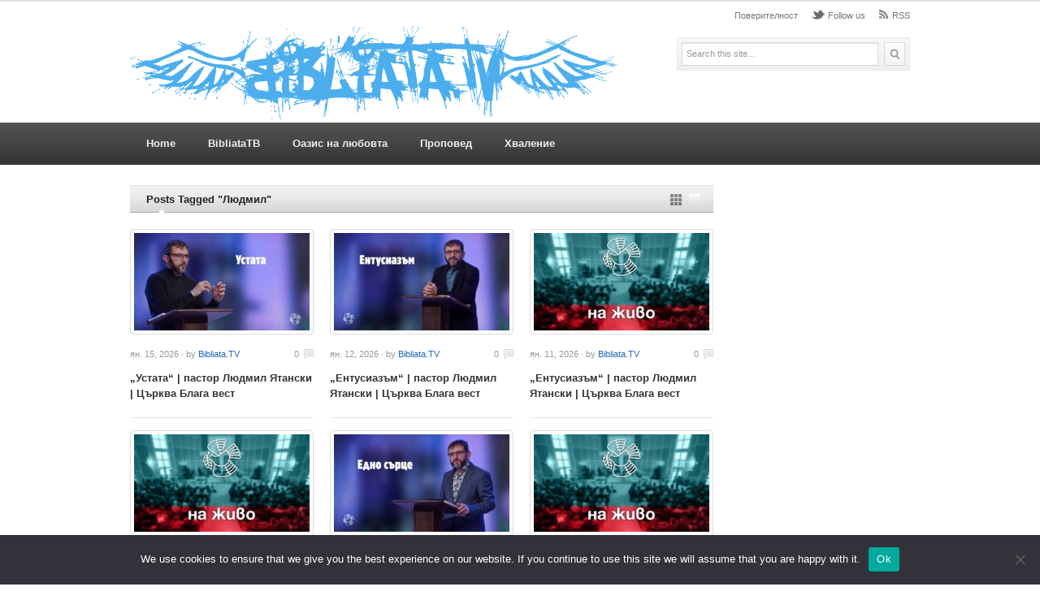

--- FILE ---
content_type: text/html; charset=UTF-8
request_url: https://bibliata.tv/tag/lyudmil/
body_size: 9270
content:
<!DOCTYPE html PUBLIC "-//W3C//DTD XHTML 1.0 Transitional//EN" "http://www.w3.org/TR/xhtml1/DTD/xhtml1-transitional.dtd">
<html xmlns="http://www.w3.org/1999/xhtml" lang="bg-BG" xml:lang="bg-BG">
<head profile="http://gmpg.org/xfn/11">
<script data-ad-client="ca-pub-1402659787238748" async src="https://pagead2.googlesyndication.com/pagead/js/adsbygoogle.js"></script>
<meta http-equiv="Content-Type" content="text/html; charset=UTF-8" />

<!-- Global site tag (gtag.js) - Google Analytics -->
<script async src="https://www.googletagmanager.com/gtag/js?id=UA-42889044-1"></script>
<script>
  window.dataLayer = window.dataLayer || [];
  function gtag(){dataLayer.push(arguments);}
  gtag('js', new Date());
  gtag('config', 'UA-42889044-1');
</script>
	
<title>  Людмил | Bibliata.TV</title>
<link rel="profile" href="https://gmpg.org/xfn/11" />
<link rel="stylesheet" type="text/css" media="all" href="https://bibliata.tv/wp-content/themes/videoplus1.0.1/style.css" />
<link rel="alternate" type="application/rss+xml" title="Bibliata.TV RSS Feed" href="https://bibliata.tv/feed/" />
<link rel="alternate" type="application/atom+xml" title="Bibliata.TV Atom Feed" href="https://bibliata.tv/feed/atom/" />
<link rel="pingback" href="https://bibliata.tv/xmlrpc.php" />
<link rel="stylesheet" type="text/css" href="https://bibliata.tv/wp-content/themes/videoplus1.0.1/colors/default.css" />
<link rel="stylesheet" type="text/css" href="https://bibliata.tv/wp-content/themes/videoplus1.0.1/includes/fancybox/jquery.fancybox.css" />
<link rel="stylesheet" type="text/css" href="https://bibliata.tv/wp-content/themes/videoplus1.0.1/custom.css" />
<meta name='robots' content='max-image-preview:large' />
<link rel="alternate" type="application/rss+xml" title="Bibliata.TV &raquo; поток за етикета Людмил " href="https://bibliata.tv/tag/lyudmil/feed/" />
<meta content="VideoPlus v.1.0.1" name="generator"/><style id='wp-img-auto-sizes-contain-inline-css' type='text/css'>
img:is([sizes=auto i],[sizes^="auto," i]){contain-intrinsic-size:3000px 1500px}
/*# sourceURL=wp-img-auto-sizes-contain-inline-css */
</style>
<link rel='stylesheet' id='shortcodes-css' href='https://bibliata.tv/wp-content/themes/videoplus1.0.1/functions/shortcodes/shortcodes.css' type='text/css' media='all' />
<style id='wp-emoji-styles-inline-css' type='text/css'>

	img.wp-smiley, img.emoji {
		display: inline !important;
		border: none !important;
		box-shadow: none !important;
		height: 1em !important;
		width: 1em !important;
		margin: 0 0.07em !important;
		vertical-align: -0.1em !important;
		background: none !important;
		padding: 0 !important;
	}
/*# sourceURL=wp-emoji-styles-inline-css */
</style>
<style id='wp-block-library-inline-css' type='text/css'>
:root{--wp-block-synced-color:#7a00df;--wp-block-synced-color--rgb:122,0,223;--wp-bound-block-color:var(--wp-block-synced-color);--wp-editor-canvas-background:#ddd;--wp-admin-theme-color:#007cba;--wp-admin-theme-color--rgb:0,124,186;--wp-admin-theme-color-darker-10:#006ba1;--wp-admin-theme-color-darker-10--rgb:0,107,160.5;--wp-admin-theme-color-darker-20:#005a87;--wp-admin-theme-color-darker-20--rgb:0,90,135;--wp-admin-border-width-focus:2px}@media (min-resolution:192dpi){:root{--wp-admin-border-width-focus:1.5px}}.wp-element-button{cursor:pointer}:root .has-very-light-gray-background-color{background-color:#eee}:root .has-very-dark-gray-background-color{background-color:#313131}:root .has-very-light-gray-color{color:#eee}:root .has-very-dark-gray-color{color:#313131}:root .has-vivid-green-cyan-to-vivid-cyan-blue-gradient-background{background:linear-gradient(135deg,#00d084,#0693e3)}:root .has-purple-crush-gradient-background{background:linear-gradient(135deg,#34e2e4,#4721fb 50%,#ab1dfe)}:root .has-hazy-dawn-gradient-background{background:linear-gradient(135deg,#faaca8,#dad0ec)}:root .has-subdued-olive-gradient-background{background:linear-gradient(135deg,#fafae1,#67a671)}:root .has-atomic-cream-gradient-background{background:linear-gradient(135deg,#fdd79a,#004a59)}:root .has-nightshade-gradient-background{background:linear-gradient(135deg,#330968,#31cdcf)}:root .has-midnight-gradient-background{background:linear-gradient(135deg,#020381,#2874fc)}:root{--wp--preset--font-size--normal:16px;--wp--preset--font-size--huge:42px}.has-regular-font-size{font-size:1em}.has-larger-font-size{font-size:2.625em}.has-normal-font-size{font-size:var(--wp--preset--font-size--normal)}.has-huge-font-size{font-size:var(--wp--preset--font-size--huge)}.has-text-align-center{text-align:center}.has-text-align-left{text-align:left}.has-text-align-right{text-align:right}.has-fit-text{white-space:nowrap!important}#end-resizable-editor-section{display:none}.aligncenter{clear:both}.items-justified-left{justify-content:flex-start}.items-justified-center{justify-content:center}.items-justified-right{justify-content:flex-end}.items-justified-space-between{justify-content:space-between}.screen-reader-text{border:0;clip-path:inset(50%);height:1px;margin:-1px;overflow:hidden;padding:0;position:absolute;width:1px;word-wrap:normal!important}.screen-reader-text:focus{background-color:#ddd;clip-path:none;color:#444;display:block;font-size:1em;height:auto;left:5px;line-height:normal;padding:15px 23px 14px;text-decoration:none;top:5px;width:auto;z-index:100000}html :where(.has-border-color){border-style:solid}html :where([style*=border-top-color]){border-top-style:solid}html :where([style*=border-right-color]){border-right-style:solid}html :where([style*=border-bottom-color]){border-bottom-style:solid}html :where([style*=border-left-color]){border-left-style:solid}html :where([style*=border-width]){border-style:solid}html :where([style*=border-top-width]){border-top-style:solid}html :where([style*=border-right-width]){border-right-style:solid}html :where([style*=border-bottom-width]){border-bottom-style:solid}html :where([style*=border-left-width]){border-left-style:solid}html :where(img[class*=wp-image-]){height:auto;max-width:100%}:where(figure){margin:0 0 1em}html :where(.is-position-sticky){--wp-admin--admin-bar--position-offset:var(--wp-admin--admin-bar--height,0px)}@media screen and (max-width:600px){html :where(.is-position-sticky){--wp-admin--admin-bar--position-offset:0px}}

/*# sourceURL=wp-block-library-inline-css */
</style><style id='global-styles-inline-css' type='text/css'>
:root{--wp--preset--aspect-ratio--square: 1;--wp--preset--aspect-ratio--4-3: 4/3;--wp--preset--aspect-ratio--3-4: 3/4;--wp--preset--aspect-ratio--3-2: 3/2;--wp--preset--aspect-ratio--2-3: 2/3;--wp--preset--aspect-ratio--16-9: 16/9;--wp--preset--aspect-ratio--9-16: 9/16;--wp--preset--color--black: #000000;--wp--preset--color--cyan-bluish-gray: #abb8c3;--wp--preset--color--white: #ffffff;--wp--preset--color--pale-pink: #f78da7;--wp--preset--color--vivid-red: #cf2e2e;--wp--preset--color--luminous-vivid-orange: #ff6900;--wp--preset--color--luminous-vivid-amber: #fcb900;--wp--preset--color--light-green-cyan: #7bdcb5;--wp--preset--color--vivid-green-cyan: #00d084;--wp--preset--color--pale-cyan-blue: #8ed1fc;--wp--preset--color--vivid-cyan-blue: #0693e3;--wp--preset--color--vivid-purple: #9b51e0;--wp--preset--gradient--vivid-cyan-blue-to-vivid-purple: linear-gradient(135deg,rgb(6,147,227) 0%,rgb(155,81,224) 100%);--wp--preset--gradient--light-green-cyan-to-vivid-green-cyan: linear-gradient(135deg,rgb(122,220,180) 0%,rgb(0,208,130) 100%);--wp--preset--gradient--luminous-vivid-amber-to-luminous-vivid-orange: linear-gradient(135deg,rgb(252,185,0) 0%,rgb(255,105,0) 100%);--wp--preset--gradient--luminous-vivid-orange-to-vivid-red: linear-gradient(135deg,rgb(255,105,0) 0%,rgb(207,46,46) 100%);--wp--preset--gradient--very-light-gray-to-cyan-bluish-gray: linear-gradient(135deg,rgb(238,238,238) 0%,rgb(169,184,195) 100%);--wp--preset--gradient--cool-to-warm-spectrum: linear-gradient(135deg,rgb(74,234,220) 0%,rgb(151,120,209) 20%,rgb(207,42,186) 40%,rgb(238,44,130) 60%,rgb(251,105,98) 80%,rgb(254,248,76) 100%);--wp--preset--gradient--blush-light-purple: linear-gradient(135deg,rgb(255,206,236) 0%,rgb(152,150,240) 100%);--wp--preset--gradient--blush-bordeaux: linear-gradient(135deg,rgb(254,205,165) 0%,rgb(254,45,45) 50%,rgb(107,0,62) 100%);--wp--preset--gradient--luminous-dusk: linear-gradient(135deg,rgb(255,203,112) 0%,rgb(199,81,192) 50%,rgb(65,88,208) 100%);--wp--preset--gradient--pale-ocean: linear-gradient(135deg,rgb(255,245,203) 0%,rgb(182,227,212) 50%,rgb(51,167,181) 100%);--wp--preset--gradient--electric-grass: linear-gradient(135deg,rgb(202,248,128) 0%,rgb(113,206,126) 100%);--wp--preset--gradient--midnight: linear-gradient(135deg,rgb(2,3,129) 0%,rgb(40,116,252) 100%);--wp--preset--font-size--small: 13px;--wp--preset--font-size--medium: 20px;--wp--preset--font-size--large: 36px;--wp--preset--font-size--x-large: 42px;--wp--preset--spacing--20: 0.44rem;--wp--preset--spacing--30: 0.67rem;--wp--preset--spacing--40: 1rem;--wp--preset--spacing--50: 1.5rem;--wp--preset--spacing--60: 2.25rem;--wp--preset--spacing--70: 3.38rem;--wp--preset--spacing--80: 5.06rem;--wp--preset--shadow--natural: 6px 6px 9px rgba(0, 0, 0, 0.2);--wp--preset--shadow--deep: 12px 12px 50px rgba(0, 0, 0, 0.4);--wp--preset--shadow--sharp: 6px 6px 0px rgba(0, 0, 0, 0.2);--wp--preset--shadow--outlined: 6px 6px 0px -3px rgb(255, 255, 255), 6px 6px rgb(0, 0, 0);--wp--preset--shadow--crisp: 6px 6px 0px rgb(0, 0, 0);}:where(.is-layout-flex){gap: 0.5em;}:where(.is-layout-grid){gap: 0.5em;}body .is-layout-flex{display: flex;}.is-layout-flex{flex-wrap: wrap;align-items: center;}.is-layout-flex > :is(*, div){margin: 0;}body .is-layout-grid{display: grid;}.is-layout-grid > :is(*, div){margin: 0;}:where(.wp-block-columns.is-layout-flex){gap: 2em;}:where(.wp-block-columns.is-layout-grid){gap: 2em;}:where(.wp-block-post-template.is-layout-flex){gap: 1.25em;}:where(.wp-block-post-template.is-layout-grid){gap: 1.25em;}.has-black-color{color: var(--wp--preset--color--black) !important;}.has-cyan-bluish-gray-color{color: var(--wp--preset--color--cyan-bluish-gray) !important;}.has-white-color{color: var(--wp--preset--color--white) !important;}.has-pale-pink-color{color: var(--wp--preset--color--pale-pink) !important;}.has-vivid-red-color{color: var(--wp--preset--color--vivid-red) !important;}.has-luminous-vivid-orange-color{color: var(--wp--preset--color--luminous-vivid-orange) !important;}.has-luminous-vivid-amber-color{color: var(--wp--preset--color--luminous-vivid-amber) !important;}.has-light-green-cyan-color{color: var(--wp--preset--color--light-green-cyan) !important;}.has-vivid-green-cyan-color{color: var(--wp--preset--color--vivid-green-cyan) !important;}.has-pale-cyan-blue-color{color: var(--wp--preset--color--pale-cyan-blue) !important;}.has-vivid-cyan-blue-color{color: var(--wp--preset--color--vivid-cyan-blue) !important;}.has-vivid-purple-color{color: var(--wp--preset--color--vivid-purple) !important;}.has-black-background-color{background-color: var(--wp--preset--color--black) !important;}.has-cyan-bluish-gray-background-color{background-color: var(--wp--preset--color--cyan-bluish-gray) !important;}.has-white-background-color{background-color: var(--wp--preset--color--white) !important;}.has-pale-pink-background-color{background-color: var(--wp--preset--color--pale-pink) !important;}.has-vivid-red-background-color{background-color: var(--wp--preset--color--vivid-red) !important;}.has-luminous-vivid-orange-background-color{background-color: var(--wp--preset--color--luminous-vivid-orange) !important;}.has-luminous-vivid-amber-background-color{background-color: var(--wp--preset--color--luminous-vivid-amber) !important;}.has-light-green-cyan-background-color{background-color: var(--wp--preset--color--light-green-cyan) !important;}.has-vivid-green-cyan-background-color{background-color: var(--wp--preset--color--vivid-green-cyan) !important;}.has-pale-cyan-blue-background-color{background-color: var(--wp--preset--color--pale-cyan-blue) !important;}.has-vivid-cyan-blue-background-color{background-color: var(--wp--preset--color--vivid-cyan-blue) !important;}.has-vivid-purple-background-color{background-color: var(--wp--preset--color--vivid-purple) !important;}.has-black-border-color{border-color: var(--wp--preset--color--black) !important;}.has-cyan-bluish-gray-border-color{border-color: var(--wp--preset--color--cyan-bluish-gray) !important;}.has-white-border-color{border-color: var(--wp--preset--color--white) !important;}.has-pale-pink-border-color{border-color: var(--wp--preset--color--pale-pink) !important;}.has-vivid-red-border-color{border-color: var(--wp--preset--color--vivid-red) !important;}.has-luminous-vivid-orange-border-color{border-color: var(--wp--preset--color--luminous-vivid-orange) !important;}.has-luminous-vivid-amber-border-color{border-color: var(--wp--preset--color--luminous-vivid-amber) !important;}.has-light-green-cyan-border-color{border-color: var(--wp--preset--color--light-green-cyan) !important;}.has-vivid-green-cyan-border-color{border-color: var(--wp--preset--color--vivid-green-cyan) !important;}.has-pale-cyan-blue-border-color{border-color: var(--wp--preset--color--pale-cyan-blue) !important;}.has-vivid-cyan-blue-border-color{border-color: var(--wp--preset--color--vivid-cyan-blue) !important;}.has-vivid-purple-border-color{border-color: var(--wp--preset--color--vivid-purple) !important;}.has-vivid-cyan-blue-to-vivid-purple-gradient-background{background: var(--wp--preset--gradient--vivid-cyan-blue-to-vivid-purple) !important;}.has-light-green-cyan-to-vivid-green-cyan-gradient-background{background: var(--wp--preset--gradient--light-green-cyan-to-vivid-green-cyan) !important;}.has-luminous-vivid-amber-to-luminous-vivid-orange-gradient-background{background: var(--wp--preset--gradient--luminous-vivid-amber-to-luminous-vivid-orange) !important;}.has-luminous-vivid-orange-to-vivid-red-gradient-background{background: var(--wp--preset--gradient--luminous-vivid-orange-to-vivid-red) !important;}.has-very-light-gray-to-cyan-bluish-gray-gradient-background{background: var(--wp--preset--gradient--very-light-gray-to-cyan-bluish-gray) !important;}.has-cool-to-warm-spectrum-gradient-background{background: var(--wp--preset--gradient--cool-to-warm-spectrum) !important;}.has-blush-light-purple-gradient-background{background: var(--wp--preset--gradient--blush-light-purple) !important;}.has-blush-bordeaux-gradient-background{background: var(--wp--preset--gradient--blush-bordeaux) !important;}.has-luminous-dusk-gradient-background{background: var(--wp--preset--gradient--luminous-dusk) !important;}.has-pale-ocean-gradient-background{background: var(--wp--preset--gradient--pale-ocean) !important;}.has-electric-grass-gradient-background{background: var(--wp--preset--gradient--electric-grass) !important;}.has-midnight-gradient-background{background: var(--wp--preset--gradient--midnight) !important;}.has-small-font-size{font-size: var(--wp--preset--font-size--small) !important;}.has-medium-font-size{font-size: var(--wp--preset--font-size--medium) !important;}.has-large-font-size{font-size: var(--wp--preset--font-size--large) !important;}.has-x-large-font-size{font-size: var(--wp--preset--font-size--x-large) !important;}
/*# sourceURL=global-styles-inline-css */
</style>

<style id='classic-theme-styles-inline-css' type='text/css'>
/*! This file is auto-generated */
.wp-block-button__link{color:#fff;background-color:#32373c;border-radius:9999px;box-shadow:none;text-decoration:none;padding:calc(.667em + 2px) calc(1.333em + 2px);font-size:1.125em}.wp-block-file__button{background:#32373c;color:#fff;text-decoration:none}
/*# sourceURL=/wp-includes/css/classic-themes.min.css */
</style>
<link rel='stylesheet' id='cookie-notice-front-css' href='https://bibliata.tv/wp-content/plugins/cookie-notice/css/front.min.css' type='text/css' media='all' />
<link rel='stylesheet' id='mashsb-styles-css' href='https://bibliata.tv/wp-content/plugins/mashsharer/assets/css/mashsb.min.css' type='text/css' media='all' />
<style id='mashsb-styles-inline-css' type='text/css'>
.mashsb-count {color:#cccccc;}@media only screen and (min-width:568px){.mashsb-buttons a {min-width: 177px;}}
/*# sourceURL=mashsb-styles-inline-css */
</style>
<script type="text/javascript" id="cookie-notice-front-js-before">
/* <![CDATA[ */
var cnArgs = {"ajaxUrl":"https:\/\/bibliata.tv\/wp-admin\/admin-ajax.php","nonce":"b35f6210b7","hideEffect":"fade","position":"bottom","onScroll":false,"onScrollOffset":100,"onClick":false,"cookieName":"cookie_notice_accepted","cookieTime":2592000,"cookieTimeRejected":2592000,"globalCookie":false,"redirection":false,"cache":false,"revokeCookies":false,"revokeCookiesOpt":"automatic"};

//# sourceURL=cookie-notice-front-js-before
/* ]]> */
</script>
<script type="text/javascript" src="https://bibliata.tv/wp-content/plugins/cookie-notice/js/front.min.js" id="cookie-notice-front-js"></script>
<script type="text/javascript" src="https://bibliata.tv/wp-content/themes/videoplus1.0.1/includes/js/jquery.min.js" id="jquery-js"></script>
<script type="text/javascript" id="mashsb-js-extra">
/* <![CDATA[ */
var mashsb = {"shares":"130","round_shares":"1","animate_shares":"0","dynamic_buttons":"0","share_url":"https://bibliata.tv/ustata-pastor-lyudmil-yatanski-tsarkva-blaga-vest-2/","title":"%E2%80%9E%D0%A3%D1%81%D1%82%D0%B0%D1%82%D0%B0%E2%80%9C+%7C+%D0%BF%D0%B0%D1%81%D1%82%D0%BE%D1%80+%D0%9B%D1%8E%D0%B4%D0%BC%D0%B8%D0%BB+%D0%AF%D1%82%D0%B0%D0%BD%D1%81%D0%BA%D0%B8+%7C+%D0%A6%D1%8A%D1%80%D0%BA%D0%B2%D0%B0+%D0%91%D0%BB%D0%B0%D0%B3%D0%B0+%D0%B2%D0%B5%D1%81%D1%82","image":"https://bibliata.tv/wp-content/uploads/2026/01/ustata-pastor-lyudmil-yatanski-t.jpg","desc":"http://youtu.be/qXBmjZiFMjs","hashtag":"bibliata","subscribe":"content","subscribe_url":"","activestatus":"1","singular":"0","twitter_popup":"1","refresh":"0","nonce":"372790d3c5","postid":"","servertime":"1769084924","ajaxurl":"https://bibliata.tv/wp-admin/admin-ajax.php"};
//# sourceURL=mashsb-js-extra
/* ]]> */
</script>
<script type="text/javascript" src="https://bibliata.tv/wp-content/plugins/mashsharer/assets/js/mashsb.min.js" id="mashsb-js"></script>
<script type="text/javascript" src="https://bibliata.tv/wp-content/themes/videoplus1.0.1/functions/shortcodes/shortcodes.js" id="tj_shortcodes-js"></script>
<script type="text/javascript" src="https://bibliata.tv/wp-content/themes/videoplus1.0.1/includes/js/jquery-ui-1.8.5.custom.min.js" id="jquery-ui-js"></script>
<script type="text/javascript" src="https://bibliata.tv/wp-content/themes/videoplus1.0.1/includes/js/superfish.js" id="jquery-superfish-js"></script>
<script type="text/javascript" src="https://bibliata.tv/wp-content/themes/videoplus1.0.1/includes/js/slides.min.jquery.js" id="jquery-slider-js"></script>
<script type="text/javascript" src="https://bibliata.tv/wp-content/themes/videoplus1.0.1/includes/fancybox/jquery.fancybox.js" id="jquery-fancybox-js"></script>
<script type="text/javascript" src="https://bibliata.tv/wp-content/themes/videoplus1.0.1/includes/js/custom.js" id="jquery-custom-js"></script>
<script type="text/javascript" src="https://bibliata.tv/wp-content/themes/videoplus1.0.1/includes/js/html5.js" id="html5-js"></script>
<link rel="https://api.w.org/" href="https://bibliata.tv/wp-json/" /><link rel="alternate" title="JSON" type="application/json" href="https://bibliata.tv/wp-json/wp/v2/tags/19062" /><link rel="EditURI" type="application/rsd+xml" title="RSD" href="https://bibliata.tv/xmlrpc.php?rsd" />
<meta name="generator" content="WordPress 6.9" />
<link rel="shortcut icon" href="https://bibliata.tv/wp-content/themes/videoplus1.0.1/images/favicon.png" /><!-- Custom Styling -->
<style type="text/css">
body { }
</style>
</head>
<body class="archive tag tag-lyudmil tag-19062 wp-theme-videoplus101 cookies-not-set chrome">
	<span id="home-url" name="https://bibliata.tv/wp-content/themes/videoplus1.0.1" style="display: none;"></span>
	<header>
        <div class="wrap">
		    			    <a href="https://bibliata.tv"><img src="https://bibliata.tv/wp-content/themes/videoplus1.0.1/images/logo.png" alt="Bibliata.TV" id="logo"/></a>
		    		    <div class="right">
			    <div id="primary-nav">
				    						<ul id="primary-navigation" class="nav">
							<li class="page_item page-item-3"><a href="https://bibliata.tv/privacy/">Поверителност</a></li>
							<li class="top-twitter"><a href="https://x.com/bibliata">Follow us</a></li>								
							<li class="top-rss"><a href="http://feeds.feedburner.com/ThemeJunkie">RSS</a></li>				
						</ul>
									</div><!-- #primary-nav -->
				<div class="clear"></div>
				<div id="header-search" role="search">
					<form action="https://bibliata.tv" method="get" id="search-form">
						<label><input type="text" name="s" id="site_search" value="Search this site..."  onfocus="if (this.value == 'Search this site...') {this.value = '';}" onblur="if (this.value == '') {this.value = 'Search this site...';}" /></label>
						<input type="submit" id="search-submit" value="Search" />
					</form>
				</div><!-- #header-search -->
			</div><!-- .right -->
		</div><!-- .wrap-->
    </header><!-- header-->
    
    <div class="clear"></div>
    
	<nav style="width:100%;">
		<div class="wrap">
			<div id="secondary-nav">
							<ul id="secondary-navigation" class="nav">
											<li class=""><a href="https://bibliata.tv">Home</a></li>
											<li class="cat-item cat-item-25457"><a href="https://bibliata.tv/category/bibliata/">BibliataTB</a>
</li>
	<li class="cat-item cat-item-6254"><a href="https://bibliata.tv/category/kit/">Оазис на любовта</a>
</li>
	<li class="cat-item cat-item-1"><a href="https://bibliata.tv/category/propoved/">Проповед</a>
</li>
	<li class="cat-item cat-item-2"><a href="https://bibliata.tv/category/hvalenie/">Хваление</a>
</li>
				</ul>
						</div><!-- #secondary-nav -->
		</div><!-- .wrap -->
	</nav><!-- nav -->
    
            <div class="wrap">
    	<div id="content">		<div id="breadcrumbs">
	                        <span class="arrow-flag">
							Posts Tagged &quot;Людмил&quot;												            			
			            </span>
		   		<div class="heading-switch heading-box"></div>
    </div><!--end #breadcrumbs-->	    <article>	    			        <div id="post-318677" class="entry-box">
                <a href="https://bibliata.tv/ustata-pastor-lyudmil-yatanski-tsarkva-blaga-vest-2/" rel="bookmark">
                    	<img width="216" height="120" src="https://bibliata.tv/wp-content/uploads/2026/01/ustata-pastor-lyudmil-yatanski-t-216x120.jpg" class="entry-thumb wp-post-image" alt="" decoding="async" />        
            </a>
    <div class="entry-meta">
  		ян. 15, 2026 &middot; by <a href="https://bibliata.tv/author/admin/" title="Публикации от Bibliata.TV" rel="author">Bibliata.TV</a>        <span class="entry-comment">
            <a href="https://bibliata.tv/ustata-pastor-lyudmil-yatanski-tsarkva-blaga-vest-2/#respond">0</a>        </span>
    </div><!-- .entry-meta -->
	<h2 class="entry-title"><a href="https://bibliata.tv/ustata-pastor-lyudmil-yatanski-tsarkva-blaga-vest-2/" rel="bookmark" title="Permanent Link to &#8222;Устата&#8220; | пастор Людмил Ятански | Църква Блага вест">&#8222;Устата&#8220; | пастор Людмил Ятански | Църква Блага вест</a></h2>
    <div class="entry-content">
        <p></p>
	</div><!-- .entry-content -->
</div><!-- #post-318677 .entry-box -->						        <div id="post-318497" class="entry-box">
                <a href="https://bibliata.tv/entusiazam-pastor-lyudmil-yatanski-tsarkva-blaga-vest-2/" rel="bookmark">
                    	<img width="216" height="120" src="https://bibliata.tv/wp-content/uploads/2026/01/entusiazam-pastor-lyudmil-yatans-1-216x120.jpg" class="entry-thumb wp-post-image" alt="" decoding="async" />        
            </a>
    <div class="entry-meta">
  		ян. 12, 2026 &middot; by <a href="https://bibliata.tv/author/admin/" title="Публикации от Bibliata.TV" rel="author">Bibliata.TV</a>        <span class="entry-comment">
            <a href="https://bibliata.tv/entusiazam-pastor-lyudmil-yatanski-tsarkva-blaga-vest-2/#respond">0</a>        </span>
    </div><!-- .entry-meta -->
	<h2 class="entry-title"><a href="https://bibliata.tv/entusiazam-pastor-lyudmil-yatanski-tsarkva-blaga-vest-2/" rel="bookmark" title="Permanent Link to &#8222;Ентусиазъм&#8220; | пастор Людмил Ятански | Църква Блага вест">&#8222;Ентусиазъм&#8220; | пастор Людмил Ятански | Църква Блага вест</a></h2>
    <div class="entry-content">
        <p></p>
	</div><!-- .entry-content -->
</div><!-- #post-318497 .entry-box -->						        <div id="post-318347" class="entry-box">
                <a href="https://bibliata.tv/entusiazam-pastor-lyudmil-yatanski-tsarkva-blaga-vest/" rel="bookmark">
                    	<img width="216" height="120" src="https://bibliata.tv/wp-content/uploads/2026/01/entusiazam-pastor-lyudmil-yatans-216x120.jpg" class="entry-thumb wp-post-image" alt="" decoding="async" />        
            </a>
    <div class="entry-meta">
  		ян. 11, 2026 &middot; by <a href="https://bibliata.tv/author/admin/" title="Публикации от Bibliata.TV" rel="author">Bibliata.TV</a>        <span class="entry-comment">
            <a href="https://bibliata.tv/entusiazam-pastor-lyudmil-yatanski-tsarkva-blaga-vest/#respond">0</a>        </span>
    </div><!-- .entry-meta -->
	<h2 class="entry-title"><a href="https://bibliata.tv/entusiazam-pastor-lyudmil-yatanski-tsarkva-blaga-vest/" rel="bookmark" title="Permanent Link to &#8222;Ентусиазъм&#8220; | пастор Людмил Ятански | Църква Блага вест">&#8222;Ентусиазъм&#8220; | пастор Людмил Ятански | Църква Блага вест</a></h2>
    <div class="entry-content">
        <p></p>
	</div><!-- .entry-content -->
</div><!-- #post-318347 .entry-box -->				            <div class="clear"></div>	        			        <div id="post-318287" class="entry-box">
                <a href="https://bibliata.tv/gonenata-tsarkva-pastor-lyudmil-yatanski-tsarkva-blaga-vest/" rel="bookmark">
                    	<img width="216" height="120" src="https://bibliata.tv/wp-content/uploads/2026/01/gonenata-tsarkva-pastor-lyudmil-216x120.jpg" class="entry-thumb wp-post-image" alt="" decoding="async" loading="lazy" />        
            </a>
    <div class="entry-meta">
  		ян. 11, 2026 &middot; by <a href="https://bibliata.tv/author/admin/" title="Публикации от Bibliata.TV" rel="author">Bibliata.TV</a>        <span class="entry-comment">
            <a href="https://bibliata.tv/gonenata-tsarkva-pastor-lyudmil-yatanski-tsarkva-blaga-vest/#respond">0</a>        </span>
    </div><!-- .entry-meta -->
	<h2 class="entry-title"><a href="https://bibliata.tv/gonenata-tsarkva-pastor-lyudmil-yatanski-tsarkva-blaga-vest/" rel="bookmark" title="Permanent Link to &#8222;Гонената църква&#8220; | пастор Людмил Ятански | Църква Блага вест">&#8222;Гонената църква&#8220; | пастор Людмил Ятански | Църква Блага вест</a></h2>
    <div class="entry-content">
        <p></p>
	</div><!-- .entry-content -->
</div><!-- #post-318287 .entry-box -->						        <div id="post-317837" class="entry-box">
                <a href="https://bibliata.tv/edno-sartse-pastor-lyudmil-yatanski-tsarkva-blaga-vest-3/" rel="bookmark">
                    	<img width="216" height="120" src="https://bibliata.tv/wp-content/uploads/2026/01/edno-sartse-pastor-lyudmil-yatan-2-216x120.jpg" class="entry-thumb wp-post-image" alt="" decoding="async" loading="lazy" />        
            </a>
    <div class="entry-meta">
  		ян. 5, 2026 &middot; by <a href="https://bibliata.tv/author/admin/" title="Публикации от Bibliata.TV" rel="author">Bibliata.TV</a>        <span class="entry-comment">
            <a href="https://bibliata.tv/edno-sartse-pastor-lyudmil-yatanski-tsarkva-blaga-vest-3/#respond">0</a>        </span>
    </div><!-- .entry-meta -->
	<h2 class="entry-title"><a href="https://bibliata.tv/edno-sartse-pastor-lyudmil-yatanski-tsarkva-blaga-vest-3/" rel="bookmark" title="Permanent Link to &#8222;Едно сърце&#8220; | пастор Людмил Ятански | Църква Блага вест">&#8222;Едно сърце&#8220; | пастор Людмил Ятански | Църква Блага вест</a></h2>
    <div class="entry-content">
        <p></p>
	</div><!-- .entry-content -->
</div><!-- #post-317837 .entry-box -->						        <div id="post-317702" class="entry-box">
                <a href="https://bibliata.tv/edno-sartse-pastor-lyudmil-yatanski-tsarkva-blaga-vest-2/" rel="bookmark">
                    	<img width="216" height="120" src="https://bibliata.tv/wp-content/uploads/2026/01/edno-sartse-pastor-lyudmil-yatan-1-216x120.jpg" class="entry-thumb wp-post-image" alt="" decoding="async" loading="lazy" />        
            </a>
    <div class="entry-meta">
  		ян. 4, 2026 &middot; by <a href="https://bibliata.tv/author/admin/" title="Публикации от Bibliata.TV" rel="author">Bibliata.TV</a>        <span class="entry-comment">
            <a href="https://bibliata.tv/edno-sartse-pastor-lyudmil-yatanski-tsarkva-blaga-vest-2/#respond">0</a>        </span>
    </div><!-- .entry-meta -->
	<h2 class="entry-title"><a href="https://bibliata.tv/edno-sartse-pastor-lyudmil-yatanski-tsarkva-blaga-vest-2/" rel="bookmark" title="Permanent Link to &#8222;Едно сърце&#8220; | пастор Людмил Ятански | Църква Блага вест">&#8222;Едно сърце&#8220; | пастор Людмил Ятански | Църква Блага вест</a></h2>
    <div class="entry-content">
        <p></p>
	</div><!-- .entry-content -->
</div><!-- #post-317702 .entry-box -->				            <div class="clear"></div>	        			        <div id="post-317663" class="entry-box">
                <a href="https://bibliata.tv/edno-sartse-pastor-lyudmil-yatanski-tsarkva-blaga-vest/" rel="bookmark">
                    	<img width="216" height="120" src="https://bibliata.tv/wp-content/uploads/2026/01/edno-sartse-pastor-lyudmil-yatan-216x120.jpg" class="entry-thumb wp-post-image" alt="" decoding="async" loading="lazy" />        
            </a>
    <div class="entry-meta">
  		ян. 4, 2026 &middot; by <a href="https://bibliata.tv/author/admin/" title="Публикации от Bibliata.TV" rel="author">Bibliata.TV</a>        <span class="entry-comment">
            <a href="https://bibliata.tv/edno-sartse-pastor-lyudmil-yatanski-tsarkva-blaga-vest/#respond">0</a>        </span>
    </div><!-- .entry-meta -->
	<h2 class="entry-title"><a href="https://bibliata.tv/edno-sartse-pastor-lyudmil-yatanski-tsarkva-blaga-vest/" rel="bookmark" title="Permanent Link to &#8222;Едно сърце&#8220; | пастор Людмил Ятански | Църква Блага вест">&#8222;Едно сърце&#8220; | пастор Людмил Ятански | Църква Блага вест</a></h2>
    <div class="entry-content">
        <p></p>
	</div><!-- .entry-content -->
</div><!-- #post-317663 .entry-box -->						        <div id="post-317519" class="entry-box">
                <a href="https://bibliata.tv/kray-pastor-lyudmil-yatanski-tsarkva-blaga-vest-2/" rel="bookmark">
                    	<img width="216" height="120" src="https://bibliata.tv/wp-content/uploads/2026/01/kray-pastor-lyudmil-yatanski-tsa-216x120.jpg" class="entry-thumb wp-post-image" alt="" decoding="async" loading="lazy" />        
            </a>
    <div class="entry-meta">
  		ян. 2, 2026 &middot; by <a href="https://bibliata.tv/author/admin/" title="Публикации от Bibliata.TV" rel="author">Bibliata.TV</a>        <span class="entry-comment">
            <a href="https://bibliata.tv/kray-pastor-lyudmil-yatanski-tsarkva-blaga-vest-2/#respond">0</a>        </span>
    </div><!-- .entry-meta -->
	<h2 class="entry-title"><a href="https://bibliata.tv/kray-pastor-lyudmil-yatanski-tsarkva-blaga-vest-2/" rel="bookmark" title="Permanent Link to &#8222;Край&#8220; | пастор Людмил Ятански | Църква Блага вест">&#8222;Край&#8220; | пастор Людмил Ятански | Църква Блага вест</a></h2>
    <div class="entry-content">
        <p></p>
	</div><!-- .entry-content -->
</div><!-- #post-317519 .entry-box -->						        <div id="post-317276" class="entry-box">
                <a href="https://bibliata.tv/kray-pastor-lyudmil-yatanski-tsarkva-blaga-vest/" rel="bookmark">
                    	<img width="216" height="120" src="https://bibliata.tv/wp-content/uploads/2025/12/kray-pastor-lyudmil-yatanski-tsa-216x120.jpg" class="entry-thumb wp-post-image" alt="" decoding="async" loading="lazy" />        
            </a>
    <div class="entry-meta">
  		дек. 31, 2025 &middot; by <a href="https://bibliata.tv/author/admin/" title="Публикации от Bibliata.TV" rel="author">Bibliata.TV</a>        <span class="entry-comment">
            <a href="https://bibliata.tv/kray-pastor-lyudmil-yatanski-tsarkva-blaga-vest/#respond">0</a>        </span>
    </div><!-- .entry-meta -->
	<h2 class="entry-title"><a href="https://bibliata.tv/kray-pastor-lyudmil-yatanski-tsarkva-blaga-vest/" rel="bookmark" title="Permanent Link to &#8222;Край&#8220; | пастор Людмил Ятански | Църква Блага вест">&#8222;Край&#8220; | пастор Людмил Ятански | Църква Блага вест</a></h2>
    <div class="entry-content">
        <p></p>
	</div><!-- .entry-content -->
</div><!-- #post-317276 .entry-box -->				            <div class="clear"></div>	        			        <div id="post-317102" class="entry-box">
                <a href="https://bibliata.tv/despotat-pastor-lyudmil-yatanski-tsarkva-blaga-vest-2/" rel="bookmark">
                    	<img width="216" height="120" src="https://bibliata.tv/wp-content/uploads/2025/12/despotat-pastor-lyudmil-yatanski-1-216x120.jpg" class="entry-thumb wp-post-image" alt="" decoding="async" loading="lazy" />        
            </a>
    <div class="entry-meta">
  		дек. 29, 2025 &middot; by <a href="https://bibliata.tv/author/admin/" title="Публикации от Bibliata.TV" rel="author">Bibliata.TV</a>        <span class="entry-comment">
            <a href="https://bibliata.tv/despotat-pastor-lyudmil-yatanski-tsarkva-blaga-vest-2/#respond">0</a>        </span>
    </div><!-- .entry-meta -->
	<h2 class="entry-title"><a href="https://bibliata.tv/despotat-pastor-lyudmil-yatanski-tsarkva-blaga-vest-2/" rel="bookmark" title="Permanent Link to &#8222;Деспотът&#8220; | пастор Людмил Ятански | Църква Блага вест">&#8222;Деспотът&#8220; | пастор Людмил Ятански | Църква Блага вест</a></h2>
    <div class="entry-content">
        <p></p>
	</div><!-- .entry-content -->
</div><!-- #post-317102 .entry-box -->						        <div id="post-317006" class="entry-box">
                <a href="https://bibliata.tv/despotat-pastor-lyudmil-yatanski-tsarkva-blaga-vest/" rel="bookmark">
                    	<img width="216" height="120" src="https://bibliata.tv/wp-content/uploads/2025/12/despotat-pastor-lyudmil-yatanski-216x120.jpg" class="entry-thumb wp-post-image" alt="" decoding="async" loading="lazy" />        
            </a>
    <div class="entry-meta">
  		дек. 28, 2025 &middot; by <a href="https://bibliata.tv/author/admin/" title="Публикации от Bibliata.TV" rel="author">Bibliata.TV</a>        <span class="entry-comment">
            <a href="https://bibliata.tv/despotat-pastor-lyudmil-yatanski-tsarkva-blaga-vest/#respond">0</a>        </span>
    </div><!-- .entry-meta -->
	<h2 class="entry-title"><a href="https://bibliata.tv/despotat-pastor-lyudmil-yatanski-tsarkva-blaga-vest/" rel="bookmark" title="Permanent Link to &#8222;Деспотът&#8220; | пастор Людмил Ятански | Църква Блага вест">&#8222;Деспотът&#8220; | пастор Людмил Ятански | Църква Блага вест</a></h2>
    <div class="entry-content">
        <p></p>
	</div><!-- .entry-content -->
</div><!-- #post-317006 .entry-box -->						        <div id="post-316478" class="entry-box">
                <a href="https://bibliata.tv/rozhdestvo-nevidimiat-pastor-lyudmil-yatanski-tsarkva-blaga-vest-2/" rel="bookmark">
                    	<img width="216" height="120" src="https://bibliata.tv/wp-content/uploads/2025/12/rozhdestvo-nevidimiat-pastor-lyu-1-216x120.jpg" class="entry-thumb wp-post-image" alt="" decoding="async" loading="lazy" />        
            </a>
    <div class="entry-meta">
  		дек. 24, 2025 &middot; by <a href="https://bibliata.tv/author/admin/" title="Публикации от Bibliata.TV" rel="author">Bibliata.TV</a>        <span class="entry-comment">
            <a href="https://bibliata.tv/rozhdestvo-nevidimiat-pastor-lyudmil-yatanski-tsarkva-blaga-vest-2/#respond">0</a>        </span>
    </div><!-- .entry-meta -->
	<h2 class="entry-title"><a href="https://bibliata.tv/rozhdestvo-nevidimiat-pastor-lyudmil-yatanski-tsarkva-blaga-vest-2/" rel="bookmark" title="Permanent Link to &#8222;Рождество &#8211; Невидимият &#8220; | пастор Людмил Ятански | Църква Блага вест">&#8222;Рождество &#8211; Невидимият &#8220; | пастор Людмил Ятански | Църква Блага вест</a></h2>
    <div class="entry-content">
        <p></p>
	</div><!-- .entry-content -->
</div><!-- #post-316478 .entry-box -->				            <div class="clear"></div>	        			        <div id="post-316472" class="entry-box">
                <a href="https://bibliata.tv/rozhdestvo-nevidimiat-pastor-lyudmil-yatanski-tsarkva-blaga-vest/" rel="bookmark">
                    	<img width="216" height="120" src="https://bibliata.tv/wp-content/uploads/2025/12/rozhdestvo-nevidimiat-pastor-lyu-216x120.jpg" class="entry-thumb wp-post-image" alt="" decoding="async" loading="lazy" />        
            </a>
    <div class="entry-meta">
  		дек. 24, 2025 &middot; by <a href="https://bibliata.tv/author/admin/" title="Публикации от Bibliata.TV" rel="author">Bibliata.TV</a>        <span class="entry-comment">
            <a href="https://bibliata.tv/rozhdestvo-nevidimiat-pastor-lyudmil-yatanski-tsarkva-blaga-vest/#respond">0</a>        </span>
    </div><!-- .entry-meta -->
	<h2 class="entry-title"><a href="https://bibliata.tv/rozhdestvo-nevidimiat-pastor-lyudmil-yatanski-tsarkva-blaga-vest/" rel="bookmark" title="Permanent Link to &#8222;Рождество &#8211; Невидимият &#8220; | пастор Людмил Ятански | Църква Блага вест">&#8222;Рождество &#8211; Невидимият &#8220; | пастор Людмил Ятански | Църква Блага вест</a></h2>
    <div class="entry-content">
        <p></p>
	</div><!-- .entry-content -->
</div><!-- #post-316472 .entry-box -->						        <div id="post-316349" class="entry-box">
                <a href="https://bibliata.tv/ne-iskam-pastor-lyudmil-yatanski-tsarkva-blaga-vest-3/" rel="bookmark">
                    	<img width="216" height="120" src="https://bibliata.tv/wp-content/uploads/2025/12/ne-iskam-pastor-lyudmil-yatanski-2-216x120.jpg" class="entry-thumb wp-post-image" alt="" decoding="async" loading="lazy" />        
            </a>
    <div class="entry-meta">
  		дек. 22, 2025 &middot; by <a href="https://bibliata.tv/author/admin/" title="Публикации от Bibliata.TV" rel="author">Bibliata.TV</a>        <span class="entry-comment">
            <a href="https://bibliata.tv/ne-iskam-pastor-lyudmil-yatanski-tsarkva-blaga-vest-3/#respond">0</a>        </span>
    </div><!-- .entry-meta -->
	<h2 class="entry-title"><a href="https://bibliata.tv/ne-iskam-pastor-lyudmil-yatanski-tsarkva-blaga-vest-3/" rel="bookmark" title="Permanent Link to &#8222;Не искам&#8220; | пастор Людмил Ятански | Църква Блага вест">&#8222;Не искам&#8220; | пастор Людмил Ятански | Църква Блага вест</a></h2>
    <div class="entry-content">
        <p></p>
	</div><!-- .entry-content -->
</div><!-- #post-316349 .entry-box -->						        <div id="post-316244" class="entry-box">
                <a href="https://bibliata.tv/ne-iskam-pastor-lyudmil-yatanski-tsarkva-blaga-vest-2/" rel="bookmark">
                    	<img width="216" height="120" src="https://bibliata.tv/wp-content/uploads/2025/12/ne-iskam-pastor-lyudmil-yatanski-1-216x120.jpg" class="entry-thumb wp-post-image" alt="" decoding="async" loading="lazy" />        
            </a>
    <div class="entry-meta">
  		дек. 21, 2025 &middot; by <a href="https://bibliata.tv/author/admin/" title="Публикации от Bibliata.TV" rel="author">Bibliata.TV</a>        <span class="entry-comment">
            <a href="https://bibliata.tv/ne-iskam-pastor-lyudmil-yatanski-tsarkva-blaga-vest-2/#respond">0</a>        </span>
    </div><!-- .entry-meta -->
	<h2 class="entry-title"><a href="https://bibliata.tv/ne-iskam-pastor-lyudmil-yatanski-tsarkva-blaga-vest-2/" rel="bookmark" title="Permanent Link to &#8222;Не искам&#8220; | пастор Людмил Ятански | Църква Блага вест">&#8222;Не искам&#8220; | пастор Людмил Ятански | Църква Блага вест</a></h2>
    <div class="entry-content">
        <p></p>
	</div><!-- .entry-content -->
</div><!-- #post-316244 .entry-box -->				            <div class="clear"></div>	        			        <div id="post-316190" class="entry-box">
                <a href="https://bibliata.tv/ne-iskam-pastor-lyudmil-yatanski-tsarkva-blaga-vest/" rel="bookmark">
                    	<img width="216" height="120" src="https://bibliata.tv/wp-content/uploads/2025/12/ne-iskam-pastor-lyudmil-yatanski-216x120.jpg" class="entry-thumb wp-post-image" alt="" decoding="async" loading="lazy" />        
            </a>
    <div class="entry-meta">
  		дек. 21, 2025 &middot; by <a href="https://bibliata.tv/author/admin/" title="Публикации от Bibliata.TV" rel="author">Bibliata.TV</a>        <span class="entry-comment">
            <a href="https://bibliata.tv/ne-iskam-pastor-lyudmil-yatanski-tsarkva-blaga-vest/#respond">0</a>        </span>
    </div><!-- .entry-meta -->
	<h2 class="entry-title"><a href="https://bibliata.tv/ne-iskam-pastor-lyudmil-yatanski-tsarkva-blaga-vest/" rel="bookmark" title="Permanent Link to &#8222;Не искам&#8220; | пастор Людмил Ятански | Църква Блага вест">&#8222;Не искам&#8220; | пастор Людмил Ятански | Църква Блага вест</a></h2>
    <div class="entry-content">
        <p></p>
	</div><!-- .entry-content -->
</div><!-- #post-316190 .entry-box -->						        <div id="post-315881" class="entry-box">
                <a href="https://bibliata.tv/koy-po-napred-pastor-lyudmil-yatanski-tsarkva-blaga-vest/" rel="bookmark">
                    	<img width="216" height="120" src="https://bibliata.tv/wp-content/uploads/2025/12/koy-po-napred-pastor-lyudmil-yat-216x120.jpg" class="entry-thumb wp-post-image" alt="" decoding="async" loading="lazy" />        
            </a>
    <div class="entry-meta">
  		дек. 18, 2025 &middot; by <a href="https://bibliata.tv/author/admin/" title="Публикации от Bibliata.TV" rel="author">Bibliata.TV</a>        <span class="entry-comment">
            <a href="https://bibliata.tv/koy-po-napred-pastor-lyudmil-yatanski-tsarkva-blaga-vest/#respond">0</a>        </span>
    </div><!-- .entry-meta -->
	<h2 class="entry-title"><a href="https://bibliata.tv/koy-po-napred-pastor-lyudmil-yatanski-tsarkva-blaga-vest/" rel="bookmark" title="Permanent Link to &#8222;Кой по-напред&#8220; | пастор Людмил Ятански | Църква Блага вест">&#8222;Кой по-напред&#8220; | пастор Людмил Ятански | Църква Блага вест</a></h2>
    <div class="entry-content">
        <p></p>
	</div><!-- .entry-content -->
</div><!-- #post-315881 .entry-box -->						        <div id="post-315811" class="entry-box">
                <a href="https://bibliata.tv/koy-po-napred-lyudmil-yatanski-tsarkva-blaga-vest/" rel="bookmark">
                    	<img width="216" height="120" src="https://bibliata.tv/wp-content/uploads/2025/12/koy-po-napred-lyudmil-yatanski-t-216x120.jpg" class="entry-thumb wp-post-image" alt="" decoding="async" loading="lazy" />        
            </a>
    <div class="entry-meta">
  		дек. 17, 2025 &middot; by <a href="https://bibliata.tv/author/admin/" title="Публикации от Bibliata.TV" rel="author">Bibliata.TV</a>        <span class="entry-comment">
            <a href="https://bibliata.tv/koy-po-napred-lyudmil-yatanski-tsarkva-blaga-vest/#respond">0</a>        </span>
    </div><!-- .entry-meta -->
	<h2 class="entry-title"><a href="https://bibliata.tv/koy-po-napred-lyudmil-yatanski-tsarkva-blaga-vest/" rel="bookmark" title="Permanent Link to &#8222;Кой по-напред&#8220; |  Людмил Ятански | Църква Блага вест">&#8222;Кой по-напред&#8220; |  Людмил Ятански | Църква Блага вест</a></h2>
    <div class="entry-content">
        <p></p>
	</div><!-- .entry-content -->
</div><!-- #post-315811 .entry-box -->				            <div class="clear"></div>	        			    <div class="clear"></div>	    </article>					<div class="pagination">		    	<div class="left"></div>		   		<div class="right"><a href="https://bibliata.tv/tag/lyudmil/page/2/" >Older Entries &rarr;</a></div>		   		<div class="clear"></div>			</div><!-- .pagination -->					</div><!-- #content --><div id="sidebar">
	
	
	    <div id="block-5" class="widget widget_block"><script async src="https://pagead2.googlesyndication.com/pagead/js/adsbygoogle.js?client=ca-pub-1402659787238748"
     crossorigin="anonymous"></script>
<!-- SideTall -->
<ins class="adsbygoogle"
     style="display:block"
     data-ad-client="ca-pub-1402659787238748"
     data-ad-slot="4070868688"
     data-ad-format="auto"
     data-full-width-responsive="true"></ins>
<script>
     (adsbygoogle = window.adsbygoogle || []).push({});
</script></div></div>
	
	
</div><!-- #sidebar -->
	<div class="clear"></div>
	</div><!-- #wrap-->
	
	<div class="clear"></div>
	        
	
	<div class="copyright">
		<div class="left">
			Copyright &copy; 2008-2026 <a href="https://bibliata.tv" title="Библейската телевизия" rel="home">Bibliata.TV</a>. All rights reserved.
				| 81030 видео клипа
		</div><!-- .left -->
		
		<div class="right">
			Powered by Bibliata.com © 1996-2025		</div><!-- .right -->
		    
		<div class="clear"></div>
		        
	</div><!-- .copyright -->
			
	<script type="speculationrules">
{"prefetch":[{"source":"document","where":{"and":[{"href_matches":"/*"},{"not":{"href_matches":["/wp-*.php","/wp-admin/*","/wp-content/uploads/*","/wp-content/*","/wp-content/plugins/*","/wp-content/themes/videoplus1.0.1/*","/*\\?(.+)"]}},{"not":{"selector_matches":"a[rel~=\"nofollow\"]"}},{"not":{"selector_matches":".no-prefetch, .no-prefetch a"}}]},"eagerness":"conservative"}]}
</script>
<script id="wp-emoji-settings" type="application/json">
{"baseUrl":"https://s.w.org/images/core/emoji/17.0.2/72x72/","ext":".png","svgUrl":"https://s.w.org/images/core/emoji/17.0.2/svg/","svgExt":".svg","source":{"concatemoji":"https://bibliata.tv/wp-includes/js/wp-emoji-release.min.js"}}
</script>
<script type="module">
/* <![CDATA[ */
/*! This file is auto-generated */
const a=JSON.parse(document.getElementById("wp-emoji-settings").textContent),o=(window._wpemojiSettings=a,"wpEmojiSettingsSupports"),s=["flag","emoji"];function i(e){try{var t={supportTests:e,timestamp:(new Date).valueOf()};sessionStorage.setItem(o,JSON.stringify(t))}catch(e){}}function c(e,t,n){e.clearRect(0,0,e.canvas.width,e.canvas.height),e.fillText(t,0,0);t=new Uint32Array(e.getImageData(0,0,e.canvas.width,e.canvas.height).data);e.clearRect(0,0,e.canvas.width,e.canvas.height),e.fillText(n,0,0);const a=new Uint32Array(e.getImageData(0,0,e.canvas.width,e.canvas.height).data);return t.every((e,t)=>e===a[t])}function p(e,t){e.clearRect(0,0,e.canvas.width,e.canvas.height),e.fillText(t,0,0);var n=e.getImageData(16,16,1,1);for(let e=0;e<n.data.length;e++)if(0!==n.data[e])return!1;return!0}function u(e,t,n,a){switch(t){case"flag":return n(e,"\ud83c\udff3\ufe0f\u200d\u26a7\ufe0f","\ud83c\udff3\ufe0f\u200b\u26a7\ufe0f")?!1:!n(e,"\ud83c\udde8\ud83c\uddf6","\ud83c\udde8\u200b\ud83c\uddf6")&&!n(e,"\ud83c\udff4\udb40\udc67\udb40\udc62\udb40\udc65\udb40\udc6e\udb40\udc67\udb40\udc7f","\ud83c\udff4\u200b\udb40\udc67\u200b\udb40\udc62\u200b\udb40\udc65\u200b\udb40\udc6e\u200b\udb40\udc67\u200b\udb40\udc7f");case"emoji":return!a(e,"\ud83e\u1fac8")}return!1}function f(e,t,n,a){let r;const o=(r="undefined"!=typeof WorkerGlobalScope&&self instanceof WorkerGlobalScope?new OffscreenCanvas(300,150):document.createElement("canvas")).getContext("2d",{willReadFrequently:!0}),s=(o.textBaseline="top",o.font="600 32px Arial",{});return e.forEach(e=>{s[e]=t(o,e,n,a)}),s}function r(e){var t=document.createElement("script");t.src=e,t.defer=!0,document.head.appendChild(t)}a.supports={everything:!0,everythingExceptFlag:!0},new Promise(t=>{let n=function(){try{var e=JSON.parse(sessionStorage.getItem(o));if("object"==typeof e&&"number"==typeof e.timestamp&&(new Date).valueOf()<e.timestamp+604800&&"object"==typeof e.supportTests)return e.supportTests}catch(e){}return null}();if(!n){if("undefined"!=typeof Worker&&"undefined"!=typeof OffscreenCanvas&&"undefined"!=typeof URL&&URL.createObjectURL&&"undefined"!=typeof Blob)try{var e="postMessage("+f.toString()+"("+[JSON.stringify(s),u.toString(),c.toString(),p.toString()].join(",")+"));",a=new Blob([e],{type:"text/javascript"});const r=new Worker(URL.createObjectURL(a),{name:"wpTestEmojiSupports"});return void(r.onmessage=e=>{i(n=e.data),r.terminate(),t(n)})}catch(e){}i(n=f(s,u,c,p))}t(n)}).then(e=>{for(const n in e)a.supports[n]=e[n],a.supports.everything=a.supports.everything&&a.supports[n],"flag"!==n&&(a.supports.everythingExceptFlag=a.supports.everythingExceptFlag&&a.supports[n]);var t;a.supports.everythingExceptFlag=a.supports.everythingExceptFlag&&!a.supports.flag,a.supports.everything||((t=a.source||{}).concatemoji?r(t.concatemoji):t.wpemoji&&t.twemoji&&(r(t.twemoji),r(t.wpemoji)))});
//# sourceURL=https://bibliata.tv/wp-includes/js/wp-emoji-loader.min.js
/* ]]> */
</script>

		<!-- Cookie Notice plugin v2.5.11 by Hu-manity.co https://hu-manity.co/ -->
		<div id="cookie-notice" role="dialog" class="cookie-notice-hidden cookie-revoke-hidden cn-position-bottom" aria-label="Cookie Notice" style="background-color: rgba(50,50,58,1);"><div class="cookie-notice-container" style="color: #fff"><span id="cn-notice-text" class="cn-text-container">We use cookies to ensure that we give you the best experience on our website. If you continue to use this site we will assume that you are happy with it.</span><span id="cn-notice-buttons" class="cn-buttons-container"><button id="cn-accept-cookie" data-cookie-set="accept" class="cn-set-cookie cn-button" aria-label="Ok" style="background-color: #00a99d">Ok</button></span><button type="button" id="cn-close-notice" data-cookie-set="accept" class="cn-close-icon" aria-label="No"></button></div>
			
		</div>
		<!-- / Cookie Notice plugin -->	
<script defer src="https://static.cloudflareinsights.com/beacon.min.js/vcd15cbe7772f49c399c6a5babf22c1241717689176015" integrity="sha512-ZpsOmlRQV6y907TI0dKBHq9Md29nnaEIPlkf84rnaERnq6zvWvPUqr2ft8M1aS28oN72PdrCzSjY4U6VaAw1EQ==" data-cf-beacon='{"version":"2024.11.0","token":"5e7a455f5e684e9583403ee5443d2d3f","r":1,"server_timing":{"name":{"cfCacheStatus":true,"cfEdge":true,"cfExtPri":true,"cfL4":true,"cfOrigin":true,"cfSpeedBrain":true},"location_startswith":null}}' crossorigin="anonymous"></script>
</body>
</html>
<!-- Performance optimized by Redis Object Cache. Learn more: https://wprediscache.com -->


--- FILE ---
content_type: text/html; charset=utf-8
request_url: https://www.google.com/recaptcha/api2/aframe
body_size: 269
content:
<!DOCTYPE HTML><html><head><meta http-equiv="content-type" content="text/html; charset=UTF-8"></head><body><script nonce="MUzx6K3MzCWSvq8Kd8noJw">/** Anti-fraud and anti-abuse applications only. See google.com/recaptcha */ try{var clients={'sodar':'https://pagead2.googlesyndication.com/pagead/sodar?'};window.addEventListener("message",function(a){try{if(a.source===window.parent){var b=JSON.parse(a.data);var c=clients[b['id']];if(c){var d=document.createElement('img');d.src=c+b['params']+'&rc='+(localStorage.getItem("rc::a")?sessionStorage.getItem("rc::b"):"");window.document.body.appendChild(d);sessionStorage.setItem("rc::e",parseInt(sessionStorage.getItem("rc::e")||0)+1);localStorage.setItem("rc::h",'1769084926637');}}}catch(b){}});window.parent.postMessage("_grecaptcha_ready", "*");}catch(b){}</script></body></html>

--- FILE ---
content_type: text/css
request_url: https://bibliata.tv/wp-content/themes/videoplus1.0.1/colors/default.css
body_size: 99
content:
a,
a:visited,
.related-posts li a:hover {
	color: #26b;
}
a:hover { 
	color: #48d; 
}
.widget_tag_cloud a:hover { background-color: #26b; }

.entry-title a:link,
.entry-title a:visited {
	color: #333;
}
.entry-title a:hover { 
	color: #26b; 
}
#slider .entry-title a {
	color: #fff;
}
#slider .entry-title a:hover {
	color: #ccc;
}
.slides_container .entry-meta a,
.slides_container .entry-meta a:visited {
	color: #999;
}
.slides_container .entry-meta a:hover {
	color: #fff;
}
/* CSS3 Effects */
body>nav,
a.read-more,
a.read-more:visited {
	background: #444;
	background: -moz-linear-gradient(top, #555, #333);
	background: -webkit-gradient(linear,left top,left bottom,from(#555),to(#333));
	filter: progid:DXImageTransform.Microsoft.Gradient(gradientType=0,startColorStr=#555555,endColorStr=#333333);
}
#secondary-nav .nav li a:hover {
	background: #666;
	background: -moz-linear-gradient(top, #777, #555);
	background: -webkit-gradient(linear,left top,left bottom,from(#777),to(#555));
	filter: progid:DXImageTransform.Microsoft.Gradient(gradientType=0,startColorStr=#777777,endColorStr=#555555);
}
a.read-more:hover {
	background: #555;
	background: -moz-linear-gradient(top, #666, #444);
	background: -webkit-gradient(linear,left top,left bottom,from(#666),to(#444));
	filter: progid:DXImageTransform.Microsoft.Gradient(gradientType=0,startColorStr=#666666,endColorStr=#444444);
}
footer {
	background: #343434;
	background: -moz-linear-gradient(top, #444, #333);
	background: -webkit-gradient(linear,left top,left bottom,from(#444),to(#333));
	filter: progid:DXImageTransform.Microsoft.Gradient(gradientType=0,startColorStr=#444444,endColorStr=#333333);
}